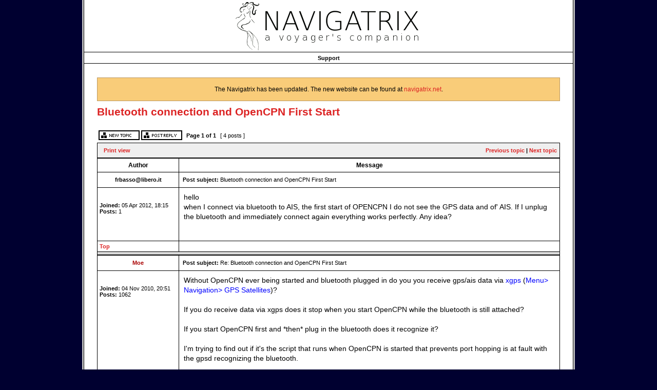

--- FILE ---
content_type: text/html; charset=UTF-8
request_url: https://navigatrix.net/viewtopic.php?f=6&t=338&sid=30b1d48a1ba36567879fc7d544a9f87e
body_size: 4543
content:
<!DOCTYPE html PUBLIC "-//W3C//DTD XHTML 1.0 Transitional//EN" "http://www.w3.org/TR/xhtml1/DTD/xhtml1-transitional.dtd">
<html xmlns="http://www.w3.org/1999/xhtml" dir="ltr" lang="en-gb" xml:lang="en-gb">
<head>

<meta http-equiv="content-type" content="text/html; charset=UTF-8" />
<meta http-equiv="content-language" content="en-gb" />
<meta http-equiv="content-style-type" content="text/css" />
<meta http-equiv="imagetoolbar" content="no" />
<meta name="resource-type" content="document" />
<meta name="distribution" content="global" />
<meta name="keywords" content="Navigatrix.net - the operating system for navigators and the first linux distribution for cruisers" />
<meta name="description" content="" />
<meta http-equiv="X-UA-Compatible" content="IE=EmulateIE7" />


<title>Navigatrix.net - A Voyager's Companion &bull; View topic - Bluetooth connection and OpenCPN First Start</title>



<link rel="stylesheet" href="./styles/navigatrix/theme/stylesheet.css" type="text/css" />

<script type="text/javascript">
// <![CDATA[


function popup(url, width, height, name)
{
	if (!name)
	{
		name = '_popup';
	}

	window.open(url.replace(/&amp;/g, '&'), name, 'height=' + height + ',resizable=yes,scrollbars=yes,width=' + width);
	return false;
}

function jumpto()
{
	var page = prompt('Enter the page number you wish to go to:', '1');
	var per_page = '';
	var base_url = '';

	if (page !== null && !isNaN(page) && page == Math.floor(page) && page > 0)
	{
		if (base_url.indexOf('?') == -1)
		{
			document.location.href = base_url + '?start=' + ((page - 1) * per_page);
		}
		else
		{
			document.location.href = base_url.replace(/&amp;/g, '&') + '&start=' + ((page - 1) * per_page);
		}
	}
}

/**
* Find a member
*/
function find_username(url)
{
	popup(url, 760, 570, '_usersearch');
	return false;
}

/**
* Mark/unmark checklist
* id = ID of parent container, name = name prefix, state = state [true/false]
*/
function marklist(id, name, state)
{
	var parent = document.getElementById(id);
	if (!parent)
	{
		eval('parent = document.' + id);
	}

	if (!parent)
	{
		return;
	}

	var rb = parent.getElementsByTagName('input');
	
	for (var r = 0; r < rb.length; r++)
	{
		if (rb[r].name.substr(0, name.length) == name)
		{
			rb[r].checked = state;
		}
	}
}



// ]]>
</script>
</head>
<body class="ltr">

<a name="top"></a>

<table bgcolor="#FFFFFF" style="margin: 0 auto" width="75%" cellpadding="0" cellspacing="0">
	<tr>
		<td style="border: 3px solid #bfbfbf; border-top:0; padding: 0;">
			<div style="border:1px solid black;border-top:0;">

<div id="wrapheader">
	<table cellpadding="0" cellspacing="0" width="100%" style="height: 100px;">
		<tr>
			<td>
				<center>
					<img src="../styles/navigatrix/imageset/site_logo.gif">
				</center>
			</td>
		</tr>
	</table>
	<table id="menu_bkg1" cellpadding="0" cellspacing="0" width="100%" style="height: 1px;background: url(./styles/navigatrix/imageset/black.gif) repeat-x;">
		<tr>
			<td style="padding: 0;">
								
			</td>
		</tr>
	</table>

	<table id="menu_bkg" cellpadding="0" cellspacing="0" width="100%" style="height: 22px;background: url(./styles/navigatrix/imageset/menu_bkg.gif) repeat-x;">
		<tr>
			<td align="center"><a href="./support.php">Support</a></td>
		</tr>
	</table>
</div>
<div id="wrapcentre">
	<br style="clear: both;" />
	

<div class="forumrules" align=center>
<br>The Navigatrix has been updated. The new website can be found at <a href="https://navigatrix.net">navigatrix.net</a>.<br><br>
</div>
<br clear="all" />

<div id="pageheader">
	<h2><a class="titles" href="./viewtopic.php?f=6&amp;t=338&amp;sid=8a612f666f3bceaf916b4703fa73c44c">Bluetooth connection and OpenCPN First Start</a></h2>


</div>

<br clear="all" /><br />

<div id="pagecontent">

	<table width="100%" cellspacing="1">
	<tr>
		<td align="left" valign="middle" nowrap="nowrap">
		<a href="./posting.php?mode=post&amp;f=6&amp;sid=8a612f666f3bceaf916b4703fa73c44c"><img src="./styles/navigatrix/imageset/en/button_topic_new.gif" alt="Post new topic" title="Post new topic" /></a>&nbsp;<a href="./posting.php?mode=reply&amp;f=6&amp;t=338&amp;sid=8a612f666f3bceaf916b4703fa73c44c"><img src="./styles/navigatrix/imageset/en/button_topic_reply.gif" alt="Reply to topic" title="Reply to topic" /></a>
		</td>
		
			<td class="nav" valign="middle" nowrap="nowrap">&nbsp;Page <strong>1</strong> of <strong>1</strong><br /></td>
			<td class="gensmall" nowrap="nowrap">&nbsp;[ 4 posts ]&nbsp;</td>
			<td class="gensmall" width="100%" align="right" nowrap="nowrap"></td>
		
	</tr>
	</table>

	<table class="tablebg" width="100%" cellspacing="1">
	<tr>
		<td class="cat">
			<table width="100%" cellspacing="0">
			<tr>
				<td class="nav" nowrap="nowrap">&nbsp;
				<a href="./viewtopic.php?f=6&amp;t=338&amp;sid=8a612f666f3bceaf916b4703fa73c44c&amp;view=print" title="Print view">Print view</a>
				</td>
				<td class="nav" align="right" nowrap="nowrap"><a href="./viewtopic.php?f=6&amp;t=338&amp;view=previous&amp;sid=8a612f666f3bceaf916b4703fa73c44c">Previous topic</a> | <a href="./viewtopic.php?f=6&amp;t=338&amp;view=next&amp;sid=8a612f666f3bceaf916b4703fa73c44c">Next topic</a>&nbsp;</td>
			</tr>
			</table>
		</td>
	</tr>

	</table>


	<table class="tablebg" width="100%" cellspacing="1">
	
		<tr>
			<th>Author</th>
			<th>Message</th>
		</tr>
	<tr class="row1">

			<td align="center" valign="middle">
				<a name="p1440"></a>
				<b class="postauthor"><a href="/cdn-cgi/l/email-protection" class="__cf_email__" data-cfemail="224450404351514d624e4b4047504d0c4b56">[email&#160;protected]</a></b>
			</td>
			<td width="100%" height="25">
				<table width="100%" cellspacing="0">
				<tr>
				
					<td class="gensmall" width="100%"><div style="float: left;">&nbsp;<b>Post subject:</b> Bluetooth connection and OpenCPN First Start</div><div style="float: right;"><b></div></td>
				</tr>
				</table>
			</td>
		</tr>

		<tr class="row1">

			<td valign="top" class="profile">
				<table cellspacing="4" align="center" width="150">
			
				<tr>
					<td></td>
				</tr>
			
				</table>

				<span class="postdetails">
					<br /><b>Joined:</b> 05 Apr 2012, 18:15<br /><b>Posts:</b> 1
				</span>

			</td>
			<td valign="top">
				<table width="100%" cellspacing="5">
				<tr>
					<td>
					

						<div class="postbody">hello<br />when I connect via bluetooth to AIS, the first start of OPENCPN I do not see the GPS data and of' AIS. If I unplug the bluetooth and immediately connect again everything works perfectly. Any idea?</div>

					<br clear="all" /><br />

						<table width="100%" cellspacing="0">
						<tr valign="middle">
							<td class="gensmall" align="right">
							
							</td>
						</tr>
						</table>
					</td>
				</tr>
				</table>
			</td>
		</tr>

		<tr class="row1">

			<td class="profile"><strong><a href="#wrapheader">Top</a></strong></td>
			<td><div class="gensmall" style="float: left;">&nbsp; &nbsp;</div> <div class="gensmall" style="float: right;">&nbsp;</div></td>
	
		</tr>

	<tr>
		<td class="spacer" colspan="2" height="1"><img src="images/spacer.gif" alt="" width="1" height="1" /></td>
	</tr>
	</table>

	<table class="tablebg" width="100%" cellspacing="1">
	<tr class="row2">

			<td align="center" valign="middle">
				<a name="p1442"></a>
				<b class="postauthor" style="color: #AA0000">Moe</b>
			</td>
			<td width="100%" height="25">
				<table width="100%" cellspacing="0">
				<tr>
				
					<td class="gensmall" width="100%"><div style="float: left;">&nbsp;<b>Post subject:</b> Re: Bluetooth connection and OpenCPN First Start</div><div style="float: right;"><b></div></td>
				</tr>
				</table>
			</td>
		</tr>

		<tr class="row2">

			<td valign="top" class="profile">
				<table cellspacing="4" align="center" width="150">
			
				<tr>
					<td></td>
				</tr>
			
				</table>

				<span class="postdetails">
					<br /><b>Joined:</b> 04 Nov 2010, 20:51<br /><b>Posts:</b> 1062
				</span>

			</td>
			<td valign="top">
				<table width="100%" cellspacing="5">
				<tr>
					<td>
					

						<div class="postbody">Without OpenCPN ever being started and bluetooth plugged in do you you receive gps/ais data via <span style="color: #0000FF">xgps</span> (<span style="color: #0000FF">Menu&gt; Navigation&gt; GPS Satellites</span>)?<br /><br />If you do receive data via xgps does it stop when you start OpenCPN while the bluetooth is still attached?<br /><br />If you start OpenCPN first and *then* plug in the bluetooth does it recognize it?<br /><br />I'm trying to find out if it's the script that runs when OpenCPN is started that prevents port hopping is at fault with the gpsd recognizing the bluetooth.  <br /><br />The scenario I have in mind is the script knocks out the bluetooth reassigning it to a new device , and it's only with re-insertion that the hotplugging features startup again....just a thought.<br /><br />Only if no one else speaks up....I don't have any bluetooth to test, and really....a day later than planned I am leaving on passage and will be back in a few weeks...that's the plan anyway.</div>

					<br clear="all" /><br />

						<table width="100%" cellspacing="0">
						<tr valign="middle">
							<td class="gensmall" align="right">
							
							</td>
						</tr>
						</table>
					</td>
				</tr>
				</table>
			</td>
		</tr>

		<tr class="row2">

			<td class="profile"><strong><a href="#wrapheader">Top</a></strong></td>
			<td><div class="gensmall" style="float: left;">&nbsp; &nbsp;</div> <div class="gensmall" style="float: right;">&nbsp;</div></td>
	
		</tr>

	<tr>
		<td class="spacer" colspan="2" height="1"><img src="images/spacer.gif" alt="" width="1" height="1" /></td>
	</tr>
	</table>

	<table class="tablebg" width="100%" cellspacing="1">
	<tr class="row1">

			<td align="center" valign="middle">
				<a name="p1460"></a>
				<b class="postauthor">iv3xhr</b>
			</td>
			<td width="100%" height="25">
				<table width="100%" cellspacing="0">
				<tr>
				
					<td class="gensmall" width="100%"><div style="float: left;">&nbsp;<b>Post subject:</b> Re: Bluetooth connection and OpenCPN First Start</div><div style="float: right;"><b></div></td>
				</tr>
				</table>
			</td>
		</tr>

		<tr class="row1">

			<td valign="top" class="profile">
				<table cellspacing="4" align="center" width="150">
			
				<tr>
					<td></td>
				</tr>
			
				</table>

				<span class="postdetails">
					<br /><b>Joined:</b> 24 Oct 2011, 01:17<br /><b>Posts:</b> 8
				</span>

			</td>
			<td valign="top">
				<table width="100%" cellspacing="5">
				<tr>
					<td>
					

						<div class="postbody">Hi<br />I've the same problem but not only with opencpn, with airmail also<br />the first time I try to connect the pactor modem with bluetooth maneger the connection seems good but airmail doesn't listen anything<br />I have to open the bt connection, immediately connect it again and everything goes perfectly<br />same music with opencpn and the connection bt with the nmea bt talker<br />the first connection doesn't give any good result<br />the second is always perfect<br />so something is wrong not only with opencpn but with the managing of bt connection<br />btw: with the previous version of navigatrix, in another pc, I haven't problems<br />only with the last version thare are<br />any idea ?</div>

					<br clear="all" /><br />

						<table width="100%" cellspacing="0">
						<tr valign="middle">
							<td class="gensmall" align="right">
							
							</td>
						</tr>
						</table>
					</td>
				</tr>
				</table>
			</td>
		</tr>

		<tr class="row1">

			<td class="profile"><strong><a href="#wrapheader">Top</a></strong></td>
			<td><div class="gensmall" style="float: left;">&nbsp; &nbsp;</div> <div class="gensmall" style="float: right;">&nbsp;</div></td>
	
		</tr>

	<tr>
		<td class="spacer" colspan="2" height="1"><img src="images/spacer.gif" alt="" width="1" height="1" /></td>
	</tr>
	</table>

	<table class="tablebg" width="100%" cellspacing="1">
	<tr class="row2">

			<td align="center" valign="middle">
				<a name="p1461"></a>
				<b class="postauthor" style="color: #AA0000">Moe</b>
			</td>
			<td width="100%" height="25">
				<table width="100%" cellspacing="0">
				<tr>
				
					<td class="gensmall" width="100%"><div style="float: left;">&nbsp;<b>Post subject:</b> Re: Bluetooth connection and OpenCPN First Start</div><div style="float: right;"><b></div></td>
				</tr>
				</table>
			</td>
		</tr>

		<tr class="row2">

			<td valign="top" class="profile">
				<table cellspacing="4" align="center" width="150">
			
				<tr>
					<td></td>
				</tr>
			
				</table>

				<span class="postdetails">
					<br /><b>Joined:</b> 04 Nov 2010, 20:51<br /><b>Posts:</b> 1062
				</span>

			</td>
			<td valign="top">
				<table width="100%" cellspacing="5">
				<tr>
					<td>
					

						<div class="postbody">Two years ago I bought a bluetooth dongle to do some experimenting.<br /><br />Going home I went to untie the dinghy and the dongle slipped out of my shirt pocket into the ooze 10 meters below.<br /><br />I know nothing of bluetooth and its magic.<br /><br />That being said I think it's the comport script that I had mentioned.  I don't know what the fix is.  I'm a month away from even getting another dongle to test any hair-brained hypothesis that wouldn't break something else.<br /><br />The people who wrote and inserted the script (to fix some problem) are off doing life stuff.<br /><br />However, long time Navigatrix, and bluetooth,  user <a href="https://navigatrix.net/memberlist.php?mode=viewprofile&amp;u=120" class="postlink">LA7QZ</a>, Owen is pretty good at finding and resolving those problems. He might have a solution...until then it looks like a 2 step plug...sorry.<br /><br />...and yes, a week later, tomorrow is the day of departure.</div>

					<br clear="all" /><br />

						<table width="100%" cellspacing="0">
						<tr valign="middle">
							<td class="gensmall" align="right">
							
							</td>
						</tr>
						</table>
					</td>
				</tr>
				</table>
			</td>
		</tr>

		<tr class="row2">

			<td class="profile"><strong><a href="#wrapheader">Top</a></strong></td>
			<td><div class="gensmall" style="float: left;">&nbsp; &nbsp;</div> <div class="gensmall" style="float: right;">&nbsp;</div></td>
	
		</tr>

	<tr>
		<td class="spacer" colspan="2" height="1"><img src="images/spacer.gif" alt="" width="1" height="1" /></td>
	</tr>
	</table>

	<table width="100%" cellspacing="1" class="tablebg">
	<tr align="center">
		<td class="cat"><form name="viewtopic" method="post" action="./viewtopic.php?f=6&amp;t=338&amp;sid=8a612f666f3bceaf916b4703fa73c44c"><span class="gensmall">Display posts from previous:</span> <select name="st" id="st"><option value="0" selected="selected">All posts</option><option value="1">1 day</option><option value="7">7 days</option><option value="14">2 weeks</option><option value="30">1 month</option><option value="90">3 months</option><option value="180">6 months</option><option value="365">1 year</option></select>&nbsp;<span class="gensmall">Sort by</span> <select name="sk" id="sk"><option value="a">Author</option><option value="t" selected="selected">Post time</option><option value="s">Subject</option></select> <select name="sd" id="sd"><option value="a" selected="selected">Ascending</option><option value="d">Descending</option></select>&nbsp;<input class="btnlite" type="submit" value="Go" name="sort" /></form></td>
	</tr>
	</table>
	

	<table width="100%" cellspacing="1">
	<tr>
		<td align="left" valign="middle" nowrap="nowrap">
		<a href="./posting.php?mode=post&amp;f=6&amp;sid=8a612f666f3bceaf916b4703fa73c44c"><img src="./styles/navigatrix/imageset/en/button_topic_new.gif" alt="Post new topic" title="Post new topic" /></a>&nbsp;<a href="./posting.php?mode=reply&amp;f=6&amp;t=338&amp;sid=8a612f666f3bceaf916b4703fa73c44c"><img src="./styles/navigatrix/imageset/en/button_topic_reply.gif" alt="Reply to topic" title="Reply to topic" /></a>
		</td>
		
			<td class="nav" valign="middle" nowrap="nowrap">&nbsp;Page <strong>1</strong> of <strong>1</strong><br /></td>
			<td class="gensmall" nowrap="nowrap">&nbsp;[ 4 posts ]&nbsp;</td>
			<td class="gensmall" width="100%" align="right" nowrap="nowrap"></td>
		
	</tr>
	</table>

</div>

<div id="pagefooter"></div>

<br clear="all" />




<br clear="all" />


<table width="100%" cellspacing="0">
<tr>
	<td><form method="post" name="search" action="./search.php?sid=8a612f666f3bceaf916b4703fa73c44c"><span class="gensmall">Search for:</span> <input class="post" type="text" name="keywords" size="20" /> <input class="btnlite" type="submit" value="Go" /></form></td>
	<td align="right"></td>
</tr>
</table>


</div>
<div id="wrapfooter">
<!-- Start of StatCounter Code -->
<script data-cfasync="false" src="/cdn-cgi/scripts/5c5dd728/cloudflare-static/email-decode.min.js"></script><script type="text/javascript">
var sc_project=6128930; 
var sc_invisible=1; 
var sc_security="4f7a9108"; 
var sc_text=1; 
</script>
<script type="text/javascript" src="https://www.statcounter.com/counter/counter.js"></script><noscript><div
class="statcounter"><a title="godaddy counter"
href="http://statcounter.com/godaddy_website_tonight/"
target="_blank"><img class="statcounter"
src="http://c.statcounter.com/6128930/0/4f7a9108/1/"
alt="godaddy counter" ></a></div></noscript>
<!-- End of StatCounter Code -->
<br>
<form action="https://www.paypal.com/cgi-bin/webscr" method="post">
<input type="hidden" name="cmd" value="_s-xclick">
<input type="hidden" name="hosted_button_id" value="PDC94GFQXYZ2L">
<input type="hidden" name="lc" value="US"> 
<input type="image" src="http://navigatrix.net/images/icons/donate.gif" border="0" name="submit" alt="Support the Navigatrix - Make a donation">
</form>

	<a href="./credits.php">Credits &copy; 2010 -
2026
	</a>
	</span>
</div>

			</div>
		</td>
	</tr>
</table>

<br /><br />

<script defer src="https://static.cloudflareinsights.com/beacon.min.js/vcd15cbe7772f49c399c6a5babf22c1241717689176015" integrity="sha512-ZpsOmlRQV6y907TI0dKBHq9Md29nnaEIPlkf84rnaERnq6zvWvPUqr2ft8M1aS28oN72PdrCzSjY4U6VaAw1EQ==" data-cf-beacon='{"version":"2024.11.0","token":"9b00d85ff037423eb933ff8a9eaf1fb8","r":1,"server_timing":{"name":{"cfCacheStatus":true,"cfEdge":true,"cfExtPri":true,"cfL4":true,"cfOrigin":true,"cfSpeedBrain":true},"location_startswith":null}}' crossorigin="anonymous"></script>
</body>
</html>